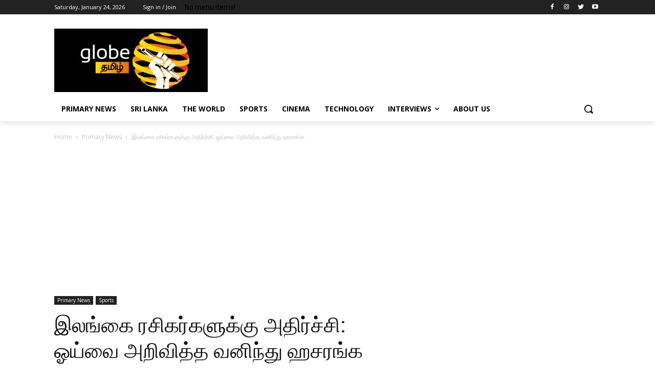

--- FILE ---
content_type: text/html; charset=utf-8
request_url: https://www.google.com/recaptcha/api2/aframe
body_size: 266
content:
<!DOCTYPE HTML><html><head><meta http-equiv="content-type" content="text/html; charset=UTF-8"></head><body><script nonce="q23AC0T7ihSN0I5K1ilcSQ">/** Anti-fraud and anti-abuse applications only. See google.com/recaptcha */ try{var clients={'sodar':'https://pagead2.googlesyndication.com/pagead/sodar?'};window.addEventListener("message",function(a){try{if(a.source===window.parent){var b=JSON.parse(a.data);var c=clients[b['id']];if(c){var d=document.createElement('img');d.src=c+b['params']+'&rc='+(localStorage.getItem("rc::a")?sessionStorage.getItem("rc::b"):"");window.document.body.appendChild(d);sessionStorage.setItem("rc::e",parseInt(sessionStorage.getItem("rc::e")||0)+1);localStorage.setItem("rc::h",'1769281412784');}}}catch(b){}});window.parent.postMessage("_grecaptcha_ready", "*");}catch(b){}</script></body></html>